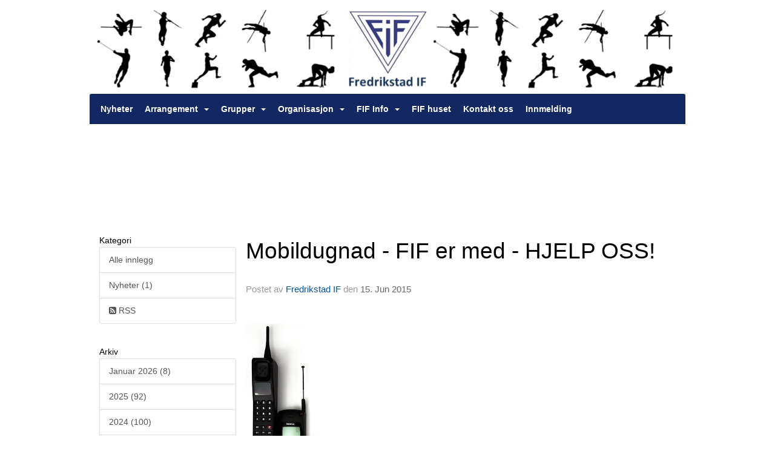

--- FILE ---
content_type: text/html
request_url: https://www.fredrikstadif.no/next/blog/post/39528/-
body_size: 59850
content:

<!DOCTYPE html>
<html lang="no">
<head>
    <meta charset="utf-8" />
    <meta name="viewport" content="width=device-width, initial-scale=1.0" />
    
    <title>Mobildugnad - FIF er med - HJELP OSS!</title>
    <link rel="shortcut icon" href="/old/files/favicon/1281/fifico20150430115107.ico" type="image/x-icon" />
<script>
    (function () {
        var site = {"site":{"siteId":1281,"nifOrgSyncActive":false,"orgId":19649,"federationId":0,"applicationId":200000195,"applicationLogo":"https://cdn-bloc.no/background/200000195/394/2018/10/9/idrettenonline-logo.png","siteProfileUserId":1100702387,"siteProfileUserName":"Fredrikstad IF","sitename":"Fredrikstad IF","domain":"www.fredrikstadif.no","mainSite":{"siteId":1281,"nifOrgSyncActive":false,"orgId":19649,"federationId":0,"applicationId":200000195,"applicationLogo":null,"siteProfileUserId":1100702387,"siteProfileUserName":"Fredrikstad IF","sitename":"Fredrikstad IF","domain":"www.fredrikstadif.no","mainSite":null}},"mininetwork":{"siteId":1281,"miniNetworkId":0,"miniNetworkTitle":"","domain":"www.fredrikstadif.no","userId":1100702387,"mainSiteId":0,"siteIdForMemberDetails":0,"siteIdForEconomy":0},"isoCode":"nb-no","updateTime":"2026-01-20T12:11:46.4726102+01:00","dateFormat":"dd.mm.yy","webApiEndpoint":"https://webapi.webfarm3.bloc.no"};
        var siteContext = {"site":{"siteId":1281,"nifOrgSyncActive":false,"orgId":19649,"federationId":0,"applicationId":200000195,"applicationLogo":"https://cdn-bloc.no/background/200000195/394/2018/10/9/idrettenonline-logo.png","siteProfileUserId":1100702387,"siteProfileUserName":"Fredrikstad IF","sitename":"Fredrikstad IF","domain":"www.fredrikstadif.no","mainSite":{"siteId":1281,"nifOrgSyncActive":false,"orgId":19649,"federationId":0,"applicationId":200000195,"applicationLogo":null,"siteProfileUserId":1100702387,"siteProfileUserName":"Fredrikstad IF","sitename":"Fredrikstad IF","domain":"www.fredrikstadif.no","mainSite":null}},"mininetwork":{"siteId":1281,"miniNetworkId":0,"miniNetworkTitle":"","domain":"www.fredrikstadif.no","userId":1100702387,"mainSiteId":0,"siteIdForMemberDetails":0,"siteIdForEconomy":0},"isoCode":"nb-no","updateTime":"2026-01-20T12:11:46.4726102+01:00","dateFormat":"dd.mm.yy","webApiEndpoint":"https://webapi.webfarm3.bloc.no"};
        var userContext = {"mainProfile":{"userId":0,"guid":"","username":"","firstname":"","lastname":"","sex":0,"image":"","profileTypeId":0,"ParentUserId":null,"isPrimaryAccount":false},"currentProfile":{"userId":0,"guid":"","username":"","firstname":"","lastname":"","sex":0,"image":"","profileTypeId":0,"ParentUserId":null,"isPrimaryAccount":false},"accountId":0,"email":"","isWebmaster":false,"isPublisher":false,"isDevAdmin":false,"isNetworkAdmin":false,"updateTime":"2026-01-20T12:11:46.4726405+01:00"};
        var themeCollectionContext = {"id":0,"name":null,"thumbnail":null,"header":{"id":185,"lastModified":"0001-01-01T00:00:00","title":"Idretten Online - Marineblå","favIcon":"http://content.bloc.net/files/1281/fifico20150430115107.ico","siteId":394,"image":"http://content.bloc.net/Files/SiteID/500/menutemplate/marinebla.png","updateTime":"0001-01-01T00:00:00","css":"","creator":null,"isPublic":false,"about":""},"logo":{"lastModified":"0001-01-01T00:00:00","fileName":"http://content.bloc.net/Files/SiteID/1281/logo/2015/4/27/20150427210420530539-1281.png","uploadTime":"2015-04-27T21:04:20.7176961+02:00","imageWidth":973,"imageHeight":155,"logoTopPosition":0,"logoLeftPosition":0,"logoMarginBottom":0,"logoCustomWidth":984,"logoCustomHeight":155,"containerHeight":155,"containerWidth":984,"logoVisibility":"always","disabled":false,"wrapperWidth":"984px","wrapperBackgroundColor":"","url":"/","wrapperMarginLeft":"0px","wrapperMarginRight":"0px","wrapperMarginTop":"0px","wrapperMarginBottom":"0px","wrapperBackgroundImage":"","wrapperBackgroundThemePosition":"","wrapperBackgroundThemeRepeat":"","wrapperBackgroundThemeFixedImage":"","wrapperBackgroundThemeSize":""},"background":{"id":63,"lastModified":"0001-01-01T00:00:00","categoryId":2,"title":"Dark Navy Blue","backgroundThemefile":"","backgroundThemeRepeat":"no-repeat","backgroundThemeColor":"#052344","backgroundThemeFixedImage":"scroll","backgroundThemePosition":"","backgroundThemeSize":"auto"},"widgetAppearance":{"id":0,"lastModified":"0001-01-01T00:00:00","name":null,"enableWidgetAppearanceBorderRadius":true,"contentBorderColor":"#ffffff","contentFontColor":"#000000","contentBorderWidth":"0","contentBgColor":"#ffffff","paddingTop":"0px","paddingBottom":"0px","paddingLeft":"0px","paddingRight":"0px","wbgcolor":"#ffffff","wBoxedBorderColor":"#e7e7e7","wHeaderBgColor":"#0053a6","wBaseFontColor":"#000000","wHeaderFontColor":"#ffffff","wHeaderTextAlign":"left","wCornerRadius":"0px","contentBorderRadius":"0px","wHeaderFontSize":"14px","wHeaderFontWeight":"bold","wHeaderFontFamily":"","wHeaderLinkColor":"#ffffff","wHeaderPadding":"8px 10px","headerPaddingTop":"8px","headerPaddingRight":"10px","headerPaddingBottom":"8px","headerPaddingLeft":"10px","wContentPadding":"10px","contentPaddingTop":"10px","contentPaddingBottom":"10px","contentPaddingLeft":"10px","contentPaddingRight":"10px","wBoxedBorderWidth":"1px","wBoxedBorderStyle":"solid","wHeaderBorderWidth":"0","wHeaderBorderStyle":"none","wHeaderBorderColor":"#e7e7e7","wContentBorderWidth":"0","wContentBorderStyle":"none","wContentBorderColor":"#e7e7e7","siteLinkColor":"#0054a6","siteLinkHoverColor":"#0054a6","siteLinkActiveColor":"#0054a6","siteLinkVisitedColor":"#0054a6"},"font":{"lastModified":"0001-01-01T00:00:00","headingTextTransform":"none","headingFontColor":"","baseFontStyle":"normal","baseFontSize":"13px","baseFontFamily":"Arial, Helvetica, sans-serif","baseFontColor":"#000000","baseFontWeigthForJson":"normal","headingFontFamilyJson":"Arial, Helvetica, sans-serif","headingFontStyleJson":"normal","headingFontWeightJson":"bold","fontLineHeightJson":"1.2","headingLineHeight":"1.1","headingLetterSpacing":null,"baseFontLetterSpacing":null},"form":{"lastModified":"0001-01-01T00:00:00","enableFormControlBorderRadius":false,"smallFormControlBorderRadius":"3px","defaultFormControlBorderRadius":"4px","largeFormControlBorderRadius":"6px"},"navigation":{"lastModified":"0001-01-01T00:00:00","templateId":0,"height":"","fontWeight":"bold","borderRadius":"3px 3px 0px 0px","borderTopLeftRadius":"3px","borderTopRightRadius":"3px","borderBottomRightRadius":"0px","borderBottomLeftRadius":"0px","submenuWidth":"160px","navOutherWidth":"984px","navInnerWidth":"","width":"","logoImage":"","mobileLogoImage":"","logoImageHeight":"50px","placementPosition":"belowLogoContainer","paddingLeft":"10px","paddingRight":"10px","paddingTop":"15px","paddingBottom":"15px","marginLeft":"0px","marginRight":"0px","marginTop":"0px","marginBottom":"0px","navOuterMarginTop":"0px","navOuterMarginRight":"0px","navOuterMarginBottom":"0px","navOuterMarginLeft":"0px","color":"#ffffff","background":"#132863","border":"#101010","linkColor":"#ffffff","linkHoverColor":"#ffffff","linkHoverBackground":"#264392","linkActiveColor":"#ffffff","linkActiveBackground":"#264392","linkDisabledColor":"#ffffff","linkDisabledBackground":"#264392","brandColor":"#fff","brandHoverColor":"#ffffff","brandHoverBackground":"transparent","brandText":"","brandVisibility":"always","brandUrl":"","brandMargins":"0px 0px 0px 0px","mobileBrandMargins":"0px 0px 0px 0px","toggleHoverBackground":"","toggleIconBarBackground":"#ffffff","toggleBorderColor":"#ffffff","alwaysUseToggler":false,"borderWidth":"0px","fontFamily":"","textTransform":"none","backgroundImage":"","fontSize":"14px","textAlignment":"left","stickyTop":false},"style":{"id":0,"lastModified":"0001-01-01T00:00:00","name":null,"sex0":"#41a3d5","sex1":"#0178cc","sex2":"#ea1291","borderRadiusBase":"4px","borderRadiusSmall":"3px","borderRadiusLarge":"6px","linkColor":"#0054a6","linkHoverColor":"#0054a6","linkActiveColor":"#0054a6","linkVisitedColor":"#0054a6"},"canvas":{"id":0,"lastModified":"0001-01-01T00:00:00","logoContainerSize":"984px","navContainerSize":"984px","contentSize":"984px","contentBackgroundColor":"Transparent","contentMarginTop":"0px","contentMarginBottom":"0px","contentPaddingTop":"16px","contentPaddingBottom":"16px","contentPaddingLeft":"16px","contentPaddingRight":"16px","sectionPaddingTop":"16px","sectionPaddingBottom":"0px","sectionPaddingLeft":"16px","sectionPaddingRight":"16px","columnPaddingTop":"0","columnPaddingBottom":"0","columnPaddingLeft":"8","columnPaddingRight":"8","logoContainerFloat":"none","navContainerFloat":"none","contentFloat":"none"},"buttons":{"id":0,"lastModified":"0001-01-01T00:00:00","name":null,"defaultButtonBackgroundColor":"#f0f0f0","defaultButtonTextColor":"#333333","defaultButtonBorderColor":"#cccccc","primaryButtonBorderColor":"#357ebd","primaryButtonBackgroundColor":"#428bca","primaryButtonTextColor":"#ffffff","dangerButtonBackgroundColor":"#d9534f","dangerButtonTextColor":"#ffffff","dangerButtonBorderColor":"#d43f3a","successButtonBackgroundColor":"#5cb85c","successButtonTextColor":"#ffffff","successButtonBorderColor":"#4cae4c","defaultButtonBorderWidth":"#1px","defaultButtonBorderRadius":"#4px","successButtonBorderRadius":"4px","successButtonBorderWidth":"1px","primaryButtonBorderRadius":"4px","primaryButtonBorderWidth":"1px","warningButtonBackgroundColor":"#f0ad4e","warningButtonBorderColor":"#eea236","warningButtonBorderRadius":"4px","warningButtonBorderWidth":"1px","warningButtonTextColor":"#ffffff","dangerButtonBorderRadius":"4px","dangerButtonBorderWidth":"1px","infoButtonBackgroundColor":"#5bc0de","infoButtonBorderColor":"#46b8da","infoButtonBorderRadius":"4px","infoButtonBorderWidth":"1px","infoButtonTextColor":"#ffffff"},"topbar":{"lastModified":"0001-01-01T00:00:00","topbarExtendedMenuJson":null,"topbarExtendedMenuIsEnabled":false,"topbarExtendedMenuTitle":null,"topbarTemplate":"Minimal","displayTopbarComponent":"true","displayLanguagePicker":false,"displaySignup":false,"displaySignin":true,"displaySearch":true,"displayFAQ":true,"displaySearchForAdministrators":false,"displayNetworkMenu":false,"displayPublishingToolV2":0,"displayPublishingTool":true,"displayMessageIcon":true,"displayAdminModusTool":true,"networkMenuTitle":"Skånland OIF","logo":"","logoLink":"","faqLink":"/elearning/overview","hideOnScroll":false,"backgroundColor":"#000000","backgroundHoverColor":"#2e2e2e","linkColor":"#9d9d9d","linkHoverColor":"#ffffff","borderColor":"#333"},"footer":{"id":0,"lastModified":"0001-01-01T00:00:00","name":null,"imagePath":null,"widgetPageFooterPageId":0,"footerCode":"","footerPoweredByBloc":true,"footerLinkFontSize":"14px","footerLinkFontWeight":"bold","footerLinkColor":"white","footerPadding":"20px 10px 100px 10px","footerBackgroundColor":"Transparent","footerTextColor":"white"},"frontpage":{"type":1,"pageId":9510,"url":"/p/9510/nyheter","newsFeedAsFrontpageForSignedInUsers":false},"settings":{"siteHasPOSModule":false,"siteHasWebsiteModule":true,"siteHasFileArchive":true,"siteHasEventModule":true,"siteHasStatsModule":true,"siteHasMemberAdministrationModule":true,"siteHasNewsletter":true,"siteHasBannerAdsFromNetwork":1,"websiteIsOnline":true,"googleTag":"","googleAnalyticsTrackId":"","googleAnalyticsTrackIdV4":"","facebookPixelId":"","twitterShareBtn":false,"noRobots":false,"robotTxtInfoSiteMapJson":"{\"siteMapForWidgetPages\":true,\"siteMapForEvents\":true,\"siteMapForClassifieds\":true,\"siteMapForBlogPosts\":true,\"siteMapForForum\":true,\"RobotsTxt\":\"\"}","signinRule_UrlToView":null,"paymentPackage":"Basic","signInRule_WhoCanSignIn":0,"signInRule_FacebookLogin":0,"signInRule_WithBankId":0,"signUpRule_WhoCanSignUp":0,"signupRule_SignupWithFacebook":0,"mainCompetitionId":0,"pluginNewsletterPopupIsActive":null},"bootstrap":{"screen_xs_min":"480px","screen_sm_min":"768px","screen_md_min":"992px","screen_lg_min":"1200px","screen_lg_max":"2048","screen_xs_max":"767px","screen_sm_max":"991px","screen_md_max":"1199px"},"localization":{"isocode":"nb-no","languageId":4,"googleTranslateISO":"no","winCode":"NO","macCode":"no_NB","htmlLang":"no","froalaLangCode":"nb","ll_CC":"nb_NO","backuplanguage":"en-us","languageName":"Norwegian","flag":"flags/no.gif","nativeName":"Bokmål","timeZone":"W. Europe Standard Time"},"customHTML":{"headHtml":"","bodyData":"","footerData":""},"websiteArticleSettings":{"displayRightColMyLastPost":true,"displayRightColArticleCategories":true,"displayRightColArticlePostSortedByYear":true}};

        function createProtectedProxy(obj) {
            return new Proxy(obj, {
                set(target, key, value) {
                    const error = new Error();
                    const stackTrace = error.stack || '';
                    console.warn(`Attempted to set ${key} to ${value}. Stack trace:\n${stackTrace}`);
                    return true;
                },
            });
        }

        window.safeProxy = new Proxy({
            Site: createProtectedProxy(site),
            SiteContext: createProtectedProxy(siteContext),
            UserContext: createProtectedProxy(userContext),
            ThemeCollectionContext: createProtectedProxy(themeCollectionContext)
        }, {
            set(target, key, value) {
                if (key === 'Site' || key === 'SiteContext' || key === 'UserContext' || key === 'ThemeCollectionContext') {
                    console.log(`Attempted to set ${key} to ${value}`);
                    return true;
                }
                target[key] = value;
                return true;
            },
        });

        window.Site = window.safeProxy.Site;
        window.SiteContext = window.safeProxy.SiteContext;
        window.UserContext = window.safeProxy.UserContext;
        window.ThemeCollectionContext = window.safeProxy.ThemeCollectionContext;
    })();
</script>

    <script>
        // Used to defer background-image in css
        window.onload = (e) => document.body.classList.add('loaded');
    </script>

    <script src="/next/js/vendors/jquery/jquery.min.js"></script>
    <script src="https://oldjs.bloc.net/scripts/bloc-primer.js"></script>



    <link rel="stylesheet" crossorigin="anonymous" href="https://vue.webfarm3.bloc.no/frontend/2.263.10/frontend.css">



<script type="module" crossorigin="anonymous" src="https://vue.webfarm3.bloc.no/frontend/2.263.10/index.js"></script>
    
    

	<link rel="canonical" href="https://www.fredrikstadif.no/next/blog/post/39528/mobildugnad---fif-er-med---hjelp-oss!" />
	<meta property="fb:app_id" content="377020078234768" />
	<meta property="og:type" content="article" />
	<meta property="og:url" content="https://www.fredrikstadif.no/next/blog/post/39528/mobildugnad---fif-er-med---hjelp-oss!" />
	<meta property="og:image:secure_url" content="https://cdn-bloc.no/oldfileserver9/photo/original/2015/6/15/20150615201325953163-42.jpg?maxwidth=1080&amp;q=90" />
	<meta property="og:image" content="https://cdn-bloc.no/oldfileserver9/photo/original/2015/6/15/20150615201325953163-42.jpg?maxwidth=1080&amp;q=90" />
	<meta property="og:image:height" content="660" />
	<meta property="og:image:width" content="440" />
	<meta property="og:title" content="Mobildugnad - FIF er med - HJELP OSS!" />

	<meta property="og:description" content="FIF er med i innsamlingsaksjonen til Telenor. For hver brukte mobiltelefon vi samler inn f&#xE5;r FIF kr 30,-.Da er det bare &#xE5; lete i skuffer og skap, oppfordre venner og bekjente, fami..." />

	<meta property="og:site_name" content="Fredrikstad IF" />
	<meta property="fb:admins" content="856635617,518553527" />


    
    

    
    

    
<meta name="robots" content="noindex" />







</head>
<body class="requires-bootstrap-css">
    <!-- FrontendBaseLayout-->

                
                <div id="logoWrapper" class="clearfix " >
                    <div id="logoContainer" style="max-height:155px;height:calc(97vw / 6.35); position:relative; max-width: 100%; width:984px;">
                        <a id="logo" style="top:0px; left:0px;" class="md:absolute" href="/p/9510/nyheter" title="Fredrikstad IF">
					        
                    <img  src="https://contentcdn.bloc.net/Files/SiteID/1281/logo/2015/4/27/20150427210420530539-1281.png?width=984&height=155&scale=both&mode=stretch&quality=90" 
                        width="984" 
                        data-src="https://contentcdn.bloc.net/Files/SiteID/1281/logo/2015/4/27/20150427210420530539-1281.png?width=984&height=155&scale=both&mode=stretch&quality=90|https://contentcdn.bloc.net/Files/SiteID/1281/logo/2015/4/27/20150427210420530539-1281.png?width=1968&height=310&scale=both&mode=stretch&quality=90" 
                        data-src-medium="https://contentcdn.bloc.net/Files/SiteID/1281/logo/2015/4/27/20150427210420530539-1281.png?width=984&height=155&scale=both&mode=stretch&quality=90|https://contentcdn.bloc.net/Files/SiteID/1281/logo/2015/4/27/20150427210420530539-1281.png?width=1968&height=310&scale=both&mode=stretch&quality=90" 
                        data-src-small="https://contentcdn.bloc.net/Files/SiteID/1281/logo/2015/4/27/20150427210420530539-1281.png?width=984&height=155&scale=both&mode=stretch&quality=90|https://contentcdn.bloc.net/Files/SiteID/1281/logo/2015/4/27/20150427210420530539-1281.png?width=1968&height=310&scale=both&mode=stretch&quality=90" 
                        data-original-image="https://contentcdn.bloc.net/Files/SiteID/1281/logo/2015/4/27/20150427210420530539-1281.png" 
                         data-original-image='http://content.bloc.net/Files/SiteID/1281/logo/2015/4/27/20150427210420530539-1281.png' style='width:984px;max-height:155px;' title='Fredrikstad IF' />
                    
			    	    </a>
                    </div>
                </div>    <style>
        @media only screen and (min-width : 768px) {
            #logo {
                position: absolute;
            }
        }
        #logoWrapper {
            background-size: var(--theme-logo-wrapper-bg-size);
            background-color: var(--theme-logo-wrapper-bg-color);
            background-repeat: var(--theme-logo-wrapper-bg-repeat);
            background-position: var(--theme-logo-wrapper-bg-position);
            background-attachment: var(--theme-logo-wrapper-bg-attachment);
            width: calc(var(--theme-logo-wrapper-width) - var(--theme-logo-wrapper-margin-right) - var(--theme-logo-wrapper-margin-left));
            margin: var(--theme-logo-wrapper-margin-top) auto var(--theme-logo-wrapper-margin-bottom);
            float: var(--theme-logo-logo-container-float);
            max-width: 100%;
        }

        #logoContainer {
            width: 100%;
            margin: 0 auto;
            position: relative;
            overflow: hidden;
            max-width: var(--theme-logo-container-width);
        }

        #logo img {
            max-width: 100%;
        }
        /* Logo when mobile*/
        @media (max-width: 767px) {
            #logoContainer {
                height: auto !important;
            }
            #logo {
                padding-top: 0;
                position: static !important;
            }
            #logo img {
                height: auto !important;
            }
        }
    </style>
<style>
    @media (max-width: 767px) {

            body { 
                padding-top:45px !important;
            }
                }
</style>
<style>
    .bloc-skip-nav-link {
            position: absolute;
            z-index: 99999999;
            left: 0px;
            top: 0px;
            text-decoration: underline;
            color: white !important;
            background-color: #000;
            padding: 0.75rem 1.5rem;
            border-bottom-right-radius: 0.5rem;
            transform: rotateY(90deg);
            transform-origin: left;
            transition: all .2s ease-in-out;
        }

        .bloc-skip-nav-link:focus {
            transform: rotateY(0deg);
            color: white;
            left: 2px;
            top: 2px;
            outline: 1px solid #fff;
            outline-offset: 2px;
            box-shadow: 0 0 0 2px #000, 0 0 0 3px #fff;
        }
        @media (prefers-reduced-motion: reduce) {
            .bloc-skip-nav-link {
                transition: none !important;
            }
        }
</style>

<style id="bloc-navbar-style">
	/*
        Navigation
        Variables needs to be placed on body tag, because we also use them in widgets.

        NB! Do not edit without making the same changes in
        Bloc.Vue\src\components\Theme\ThemeMainMenu.vue
    */
    body {

        /* Size */
        --theme-mainmenu-outer-width: 984px;
        --theme-mainmenu-outer-margin-top: 0px;
        --theme-mainmenu-outer-margin-bottom: 0px;
        --theme-mainmenu-inner-width: ;

        /* Font */
        --theme-mainmenu-font-size: 14px;
        --theme-mainmenu-font-family: ;
        --theme-mainmenu-font-weight: bold;
        --theme-mainmenu-text-transform: none;
        --theme-mainmenu-color: #ffffff;

        /* Background */
        --theme-mainmenu-background: #132863;

        /* Border */
        --theme-mainmenu-border: #101010;
        --theme-mainmenu-border-radius: 3px 3px 0px 0px;
        --theme-mainmenu-border-top-left-radius: 3px;
        --theme-mainmenu-border-top-right-radius: 3px;
        --theme-mainmenu-border-bottom-right-radius: 0px;
        --theme-mainmenu-border-bottom-left-radius: 0px;
        --theme-mainmenu-border-width: 0px;

        /* Brand */
        --theme-mainmenu-brand-margins: 0px 0px 0px 0px;
        --theme-mainmenu-brand-hover-color: #ffffff;
        --theme-mainmenu-brand-hover-background: transparent;
        --theme-mainmenu-mobile-brand-margins: 0px 0px 0px 0px;

        /* Link */
        --theme-mainmenu-link-color: #ffffff;
        --theme-mainmenu-link-hover-color: #ffffff;
        --theme-mainmenu-link-hover-background: #264392;
        --theme-mainmenu-link-active-color: #ffffff;
        --theme-mainmenu-link-active-background: #264392;

        /* Toggle */
        --theme-mainmenu-toggle-border-color: #ffffff;
        --theme-mainmenu-toggle-hover-background: ;

        /* Padding */
        --theme-mainmenu-padding-top: 15px;
        --theme-mainmenu-padding-bottom: 15px;
        --theme-mainmenu-padding-left: 10px;
        --theme-mainmenu-padding-right: 10px;

        /* Margin */
        --theme-mainmenu-margin-top: 0px;
        --theme-mainmenu-margin-bottom: 0px;
        --theme-mainmenu-margin-left: 0px;
        --theme-mainmenu-margin-right: 0px;
        /* Submenu */
        --theme-mainmenu-submenu-width: 160px;

        /* Logo */
        --theme-mainmenu-logo-height: 50px;
        --theme-mainmenu-toggle-icon-bar-background: #ffffff;
    }


    .navContainer {
        margin-top: var(--theme-mainmenu-outer-margin-top);
        margin-bottom: var(--theme-mainmenu-outer-margin-bottom);
        font-size: var(--theme-mainmenu-font-size, inherit);
		width: var(--theme-mainmenu-outer-width, 984px);
		max-width:100%;
    }
	/* Navbar */
    .bloc-navbar {
		font-family: var(--theme-mainmenu-font-family, inherit) !important;
		background-image: var(--theme-mainmenu-background-image, none);
        background-color: var(--theme-mainmenu-background);
		text-transform: var(--theme-mainmenu-text-transform, normal);
        font-weight: var(--theme-mainmenu-font-weight, normal);
        border-color: var(--theme-mainmenu-border);
        border-width: var(--theme-mainmenu-border-width);
    }
    .bloc-navbar .container-fluid {
        /* todo: add the default value for container-fluid or canvas here. */
        width:var(--theme-mainmenu-inner-width, 984px);
		max-width:100%;
    }


	/* Brand */

    .bloc-navbar .navbar-brand img {
        margin:8px;
        border-radius:2px;
        height:32px;
        max-height:32px;
    }
@media only screen and (max-width: 767px) {.bloc-navbar .navbar-brand {height: auto;} .bloc-navbar .navbar-brand img {margin: var(--theme-mainmenu-mobile-brand-margins);height:50px;max-height:50px;}}

	@media only screen and (min-width: 768px) {.bloc-navbar .navbar-brand img {margin: var(--theme-mainmenu-brand-margins);height: var(--theme-mainmenu-logo-height); max-height:none;}}
    .bloc-navbar .gtranslate_menu_class {
        float: right;
        padding-left: var(--theme-mainmenu-padding-left);
        padding-right: var(--theme-mainmenu-padding-right);
        padding-top: var(--theme-mainmenu-padding-top);
        padding-bottom: var(--theme-mainmenu-padding-bottom);
        margin-left: var(--theme-mainmenu-margin-left);
        margin-right: var(--theme-mainmenu-margin-right);
        margin-top: var(--theme-mainmenu-margin-top);
        margin-bottom: var(--theme-mainmenu-margin-bottom);
    }
	.bloc-navbar .navbar-brand:hover,
	.bloc-navbar .navbar-brand:focus {
		color:var(--theme-mainmenu-brand-hover-color);
		background-color: var(--theme-mainmenu-brand-hover-background);
	}
	/* Text */
	.bloc-navbar .navbar-text {
		color: var(--theme-mainmenu-color);
	}
    .bloc-navbar .navbar-brand.navbar-brand-image,
    .bloc-navbar .navbar-brand.navbar-brand-image:focus,
    .bloc-navbar .navbar-brand.navbar-brand-image:active,
    .bloc-navbar .navbar-brand.navbar-brand-image:hover{
        height:auto;
        background-color:transparent;
    }

	/* Navbar links */
	.bloc-navbar .navbar-nav > li > a,
    .bloc-navbar .navbar-brand {
		color: var(--theme-mainmenu-link-color);
        font-weight:var(--theme-mainmenu-font-weight);
	}
	.bloc-navbar .navbar-nav > li > a:hover,
	.bloc-navbar .navbar-nav > li > a:focus,
    .bloc-navbar .navbar-brand:hover,
    .bloc-navbar .navbar-brand:focus {
		color: var(--theme-mainmenu-link-hover-color);
		background-color: var(--theme-mainmenu-link-hover-background);
	}
	.bloc-navbar .navbar-nav > .active > a,
	.bloc-navbar .navbar-nav > .active > a:hover,
	.bloc-navbar .navbar-nav > .active > a:focus,
    .bloc-navbar .navbar-brand:active,
    .bloc-navbar .navbar-brand:hover,
    .bloc-navbar .navbar-brand:focus {
		color: var(--theme-mainmenu-link-active-color);
		background-color: var(--theme-mainmenu-link-active-background);
	}
	.bloc-navbar .navbar-nav > .open > a,
	.bloc-navbar .navbar-nav > .open > a:hover,
    .bloc-navbar .navbar-nav > .open > a:focus {
        background-color: var(--theme-mainmenu-link-active-background);
        color:var(--theme-mainmenu-link-active-color) !important;
    }
	/* Navbar Toggle */
	.bloc-navbar .navbar-toggle {
		border-color: var(--theme-mainmenu-link-color);
	}
	.bloc-navbar .navbar-toggle:hover,
	.bloc-navbar .navbar-toggle:focus {
        border-color: var(--theme-mainmenu-link-hover-color);
		background-color: var(--theme-mainmenu-link-hover-background);
	}
	.bloc-navbar .navbar-toggle .icon-bar {
		background-color: var(--theme-mainmenu-link-color);
	}
    .bloc-navbar .navbar-toggle:hover .icon-bar,
    .bloc-navbar .navbar-toggle:focus .icon-bar {
		background-color: var(--theme-mainmenu-link-hover-color);
	}
	/* Navbar Collapsable */
	.bloc-navbar .navbar-collapse,
	.bloc-navbar .navbar-form {
		border-color: var(--theme-mainmenu-border);
	}
	.bloc-navbar .navbar-collapse {
		max-height:none;
	}
	/* Navbar Link (not used in main menu ) */
	.bloc-navbar .navbar-link {
		color: var(--theme-mainmenu-link-color);
	}
	.bloc-navbar .navbar-link:hover {
		color: var(--theme-mainmenu-link-hover-color);
	}
	/* Dropdowns */
	.bloc-navbar .dropdown-menu {
		color: var(--theme-mainmenu-color) !important;
		background-color: var(--theme-mainmenu-background);
        border-top:0;
	}
	.bloc-navbar .dropdown-menu > li > a {
		color: var(--theme-mainmenu-link-color);
	}
	.bloc-navbar .dropdown-menu > li > a:hover,
	.bloc-navbar .dropdown-menu > li > a:focus {
		color: var(--theme-mainmenu-link-hover-color);
		background-color: var(--theme-mainmenu-link-hover-background);
	}
	.bloc-navbar .navbar-nav .open .dropdown-menu > .active > a,
	.bloc-navbar .navbar-nav .open .dropdown-menu > .active > a:hover,
	.bloc-navbar .navbar-nav .open .dropdown-menu > .active > a:focus {
		color: var(--theme-mainmenu-link-active-color);
		background-color: var(--theme-mainmenu-link-active-background);
	}
	.bloc-navbar .has-link > a.caret-trigger {
		padding-left: 0;
	}
    .bloc-navbar b.caret {
		margin-left:10px;
	}
    .bloc-navbar .fa.fa-plus {
		line-height:20px;
	}

	#toggle-mobile-menu {
		display: none;
	}

	/* TABS AND DESKTOP ONLY */
	@media (min-width: 768px) {

        .bloc-navbar {
            border-top-left-radius: var(--theme-mainmenu-border-top-left-radius);
            border-top-right-radius: var(--theme-mainmenu-border-top-right-radius);
            border-bottom-right-radius: var(--theme-mainmenu-border-bottom-right-radius);
            border-bottom-left-radius: var(--theme-mainmenu-border-bottom-left-radius);
		}
        .bloc-navbar .navbar-brand img {
            border-top-left-radius: var(--theme-mainmenu-border-radius);
            border-bottom-left-radius: var(--theme-mainmenu-border-radius);
        }
		.bloc-navbar {
			min-height:0 !important;
		}
        .bloc-navbar .navbar-header > a.navbar-brand {
				padding-top:var(--theme-mainmenu-padding-top);

				padding-bottom:var(--theme-mainmenu-padding-bottom);
        }
		.bloc-navbar .navbar-nav > li > a {
			color: #ffffff;
				padding-left:var(--theme-mainmenu-padding-left);

				padding-right:var(--theme-mainmenu-padding-right);

				padding-top:var(--theme-mainmenu-padding-top);


				padding-bottom:var(--theme-mainmenu-padding-bottom);



				margin-left:var(--theme-mainmenu-margin-left);


				margin-right:var(--theme-mainmenu-margin-right);

				margin-top:var(--theme-mainmenu-margin-top);

				margin-bottom:var(--theme-mainmenu-margin-bottom);


		}

		.bloc-navbar .navbar-nav .open .dropdown-menu {
			float: right;
            min-width:var(--theme-mainmenu-submenu-width) !important;
		}

		.bloc-navbar .navbar-nav .dropdown-submenu > a:hover:after {
			border-left-color: var(--theme-link-active-color);
		}

		.bloc-navbar .navbar-nav > li.has-link > a,
		.bloc-navbar .navbar-nav > li > a.dropdown-toggle {
			float: left;
		}

		.bloc-navbar .navbar-nav i.fa {
			display: none; /* display none here will hide fa-icons */
		}
        .bloc-navbar .navbar-nav > li > a > i.fa {
			display: inline-block;
		}

		.bloc-navbar .has-link .dropdown-menu {
			right: 0;
			left:auto;
		}

		/* Sub-Submenus */
		.bloc-navbar .dropdown-submenu .dropdown-menu{
			left: 100%;
		}

        .bloc-navbar .navbar-nav.navbar-right > li:last-child .dropdown-submenu .dropdown-menu{
            right: 100%;
            left: auto;
        }

        /* Center align menu */






	}

    /*
    MOBILE ONLY
	*/

	@media (max-width: 767px) {
        #navContainer .navbar-header {
            display: grid;
            align-items: stretch;
        }
        #toggle-mobile-menu {
            display: grid;
            place-items: center;
margin: 0.25rem;
			color: var(--theme-mainmenu-link-color, var(--theme-link-color, #00F));
        }
            #toggle-mobile-menu:hover {
                color: var(--theme-mainmenu-link-hover-color);
                background-color: var(--theme-mainmenu-link-hover-background);
            }


            /*#toggle-mobile-menu:focus-visible {
                outline: 5px auto -webkit-focus-ring-color;
                outline-offset: -2px;
                box-shadow: 0 0 0 2px var(--theme-link-color), 0 0 0 3px white;
                border-radius: 3px;
            }*/
            #navContainer a.navbar-brand-image {
            margin-right: 2rem;
			margin: 0.25rem 1rem 0.25rem 0.25rem;
        }
        #bloc-navbar-main {
            font-size: 120%;
            display: none;
            position: absolute;
            left: 0;
            width: 100%;
            overflow-y: auto;
            scrollbar-gutter: stable;
            z-index: 1020;
            max-height: calc(100vh - var(--mobile-menu-height, 100px));
            background-color: var(--theme-mainmenu-background);
            margin: 0 !important;
            border-bottom: 2px solid rgba(0, 0, 0, 0.22);
        }
            #bloc-navbar-main::-webkit-scrollbar {
                width: 0;
            }
            #bloc-navbar-main ul.navbar-nav {
				width:100%;
                padding-bottom: 4px;
                margin: 0 !important;
            }
                #bloc-navbar-main ul.navbar-nav > li {
                    border-top-color: rgba(0, 0, 0, 0.22);
					border-top-width: 1px;
                    border-top-style: solid;
                }
                    #bloc-navbar-main ul.navbar-nav > li > a {
                        display: flex;
                        justify-content: space-between;
                        align-items: center;
                        padding: 1.5rem 1rem;
                    }
                        #bloc-navbar-main ul.navbar-nav > li > a > i {
                            margin-top: -1rem;
                            margin-bottom: -1rem;
                        }
        .bloc-navbar .navbar-nav .open .dropdown-menu > li > a {
			color: var(--theme-mainmenu-link-color);
		}

		.bloc-navbar .navbar-nav .open .dropdown-menu > li > a:hover,
		.bloc-navbar .navbar-nav .open .dropdown-menu > li > a:focus {
			color: var(--theme-mainmenu-link-hover-color:);
		}

		.bloc-navbar .navbar-nav .dropdown-submenu > a:hover:after {
			border-top-color: var(--theme-mainmenu-link-active-color);
		}

		.bloc-navbar b.caret {
			display: none;
		}

		.bloc-navbar .navbar-nav .dropdown-submenu > a:after {
			display: none;
		}

		.bloc-navbar .has-link > a.caret-trigger {
			padding-left: 0;
			position: absolute;
			right: 0;
			top: 0;
		}

		.bloc-navbar .has-link > a > i.fa {
			display: none;
		}

		.bloc-navbar .has-link > .caret-trigger > i.fa {
			display: block;
		}

        /*
          Hide the [+] icon on items with sub-sub for mobile view
          Add indent on the sub-sub menu
        */


        .bloc-navbar .menu-depth-0.open .menu-depth-1 ul {
          display:block !important;
        }
        .bloc-navbar .menu-depth-1 .dropdown-toggle i,
        .bloc-navbar .menu-depth-1 .dropdown-toggle b{
          display:none !important;
        }

		.bloc-navbar .menu-depth-0 .dropdown-menu li a {
			padding-left:20px !important;
		}
		.bloc-navbar .menu-depth-1 .dropdown-menu li a {
			padding-left:40px !important;
		}
		.bloc-navbar .menu-depth-1 .dropdown-menu li a:before{
			content:'•  ';
		}
		.bloc-navbar .menu-depth-2 .dropdown-menu li a {
			padding-left:60px !important;
		}
		.bloc-navbar .menu-depth-3 .dropdown-menu li a {
			padding-left:90px !important;
		}
	}
</style>
<script>
	(function () {
		function isChildOf(child, parent) {
			if (parent === null)
				return false;
			let node = child.node;
			while (node !== null) {
                if (node === parent) {
                    return true;
                }
                node = node.parentNode;
			}
			return false;
		}

		function debounce(func, wait) {
			let timeout;
			return function (...args) {
				clearTimeout(timeout);
				timeout = setTimeout(() => func.apply(this, args), wait);
			};
		}

		function updateMenuVariable() {
			const poweredByHeight = document.getElementById('poweredBy')?.clientHeight ?? 0;
			const topbarHeight = document.querySelector('nav.navbar.navbar-minimal')?.clientHeight ?? 0;
			const otherTopbarHeight = document.querySelector('nav.navbar.navbar-default')?.clientHeight ?? 0;
			const navbarHeaderHeight = document.getElementById('navContainer')?.querySelector('.navbar-header')?.clientHeight ?? 0;
			const logoContainerHeight = document.getElementById('logoWrapper')?.clientHeight ?? 0;

			const newValue = poweredByHeight + topbarHeight + (navbarHeaderHeight*2) + logoContainerHeight + otherTopbarHeight;

			document.body.style.setProperty('--mobile-menu-height', `${newValue}px`);
		}

		const debouncedUpdateMenuVariable = debounce(updateMenuVariable, 50);

		const resizeObserver = new ResizeObserver((entries) => {
			for (let entry of entries) {
				if (entry.target === document.body) {
					debouncedUpdateMenuVariable();
				}
			}
		});

		resizeObserver.observe(document.body);

		const mutationObserver = new MutationObserver((mutations) => {
			// Filter out mutations caused by changes to the style element
			if (!mutations.some(mutation => mutation.target.id === 'bloc-navbar-style')) {
				debouncedUpdateMenuVariable();
			}
		});

		mutationObserver.observe(document.body, {
			childList: true,
			subtree: true,
		});

		window.addEventListener('resize', debouncedUpdateMenuVariable);

		function toggleBlocMobileMenu(ev) {
			ev.stopPropagation();
			const toggleBtnIcon = document.getElementById('toggle-mobile-menu').querySelector('span.fa');
			const navbarContent = document.getElementById('bloc-navbar-main');
			const mainContent = document.querySelector('main#content');
			const footerContent = document.querySelector('footer');

			if (navbarContent.style.display === 'block') {
				navbarContent.removeAttribute('style');
				document.body.style.overflow = '';

				
				toggleBtnIcon.classList.add('fa-bars');
				toggleBtnIcon.classList.remove('fa-times')

				// Remove event listeners if present
				mainContent.removeEventListener('click', toggleBlocMobileMenu);
				footerContent?.removeEventListener('click', toggleBlocMobileMenu);
			} else {
				// Open menu (remove scrolling on elements behind the menu)
				document.body.style.overflow = 'hidden';
				navbarContent.style.display = 'block';

				// Toggle the icon to open state
				toggleBtnIcon.classList.add('fa-times');
				toggleBtnIcon.classList.remove('fa-bars')

				navbarContent.getClientRects

				// Make sure the user is fully scrolled up to the menu
				const menuContainer = document.getElementById('navContainer');
				const menuContainerPos = menuContainer.getClientRects()[0]?.top ?? 0;

				// Topbar will be in the way
				const topbarHeight = document.querySelector('nav.navbar.navbar-minimal')?.clientHeight ?? 0;
				const otherTopbarHeight = document.querySelector('nav.navbar.navbar-default')?.clientHeight ?? 0;
				// Logo too, if it's in use
				const logoContainerHeight = document.getElementById('logoWrapper')?.clientHeight ?? 0;

				window.scrollTo(0, menuContainerPos - topbarHeight - otherTopbarHeight - logoContainerHeight);
				
				// Clicking on mainContent or footer should close the menu, but not on the first click (if the menu is in widget, ie. inside mainContent)
				if (!isChildOf(navbarContent, mainContent))
					mainContent.addEventListener('click', toggleBlocMobileMenu, { once: true });
				if (!isChildOf(navbarContent, footerContent))
					footerContent?.addEventListener('click', toggleBlocMobileMenu, { once: true });
			}
		}

		document.addEventListener('DOMContentLoaded', () => {
			console.log('attaching.');
            const toggleMobileMenu = document.getElementById('toggle-mobile-menu');
			if (toggleMobileMenu) {
				// Make sure we don't double-attach
				toggleMobileMenu.removeEventListener('click', toggleBlocMobileMenu);
				toggleMobileMenu.addEventListener('click', toggleBlocMobileMenu);
            }
        });
	})();

</script>
<div id="navContainer" class="navContainer" style="display:block;">
    <a class="bloc-skip-nav-link" href="#bloc-skip-nav">Hopp til sideinnhold</a>
	<nav class="bloc-navbar navbar " role="navigation" style="margin-bottom: 0;">
		<div class="container-fluid">
			<div class="navbar-header">
                    <span></span>
                    <a id="toggle-mobile-menu" tabindex="0" role="button" class="btn" onkeypress="if (event.keyCode == 13 || event.key == ' ' || event.code == 'Space') { { this.click(); return false; }}">
                        <span class="sr-only">
                            Veksle navigasjon
                        </span>
                        <span class="fa fa-bars fa-2x"></span>
                    </a>
			</div>
			<div id="bloc-navbar-main">
                <ul class="nav navbar-nav ">
                    
								<li  data-menuId="16209">
									<a href="/next/p/9510/nyheter" target="">Nyheter</a>
								</li>
								            <li class="dropdown  menu-depth-0" data-menuId="17221">
									            <a class="dropdown-toggle caret-trigger" data-toggle="dropdown" tabindex="0" onkeypress="if (event.keyCode == 13){{ this.click(); }}" >Arrangement<b class="caret hidden-xs"></b><i class="fa visible-xs fa-plus pull-right"></i></a><ul class='dropdown-menu'>
								<li  data-menuId="73535">
									<a href="https://www.fredrikstadif.no/next/blog/post/231330/fif-arrangerer-idrettsleker---sommerfriidrettsskole-24.---28.-juni?ispage=true" target="_blank">Friidrettsskole 2025 (uke 26)</a>
								</li>
								<li class="dropdown-submenu has-link menu-depth-1" data-menuId="18617">
									<a href="/next/p/10944/banestevner" target="">Banestevner<i class="fa fa-plus hidden-md pull-right"></i></a><ul class='dropdown-menu' >
								<li  data-menuId="17234">
									<a href="/next/p/10125/tinestafetten" target="">Tinestafetten</a>
								</li>
								<li  data-menuId="18751">
									<a href="/next/p/11016/friidrettskarusell-3" target="">Friidrettskarusell 3</a>
								</li>
								<li  data-menuId="17235">
									<a href="/next/p/10126/friidrettskarusell-6" target="">Friidrettskarusell 6</a>
								</li></ul>
								</li>
								            <li class="dropdown-submenu  menu-depth-1" data-menuId="17232">
									            <a class="dropdown-toggle caret-trigger" data-toggle="dropdown" tabindex="0" onkeypress="if (event.keyCode == 13){{ this.click(); }}" >FIF stafett og terrengløp<b class="caret visible-xs"></b><i class="fa visible-xs fa-plus pull-right"></i></a><ul class='dropdown-menu' >
								<li  data-menuId="17233">
									<a href="/next/p/10124/henning-olsen-lopet" target="">Henning Olsen løpet</a>
								</li>
								<li  data-menuId="17236">
									<a href="/next/p/10127/klubbmesterskap-(apent)" target="">Klubbmesterskap (åpent)</a>
								</li></ul>
								            </li>
								            <li class="dropdown-submenu  menu-depth-1" data-menuId="17223">
									            <a class="dropdown-toggle caret-trigger" data-toggle="dropdown" tabindex="0" onkeypress="if (event.keyCode == 13){{ this.click(); }}" >Skogs- og gateløp<b class="caret visible-xs"></b><i class="fa visible-xs fa-plus pull-right"></i></a><ul class='dropdown-menu' >
								<li  data-menuId="18003">
									<a href="/next/p/10596/fredrikstadlopet" target="">Fredrikstadløpet</a>
								</li>
								<li  data-menuId="18008">
									<a href="/next/p/10601/glommalopet" target="">Glommaløpet</a>
								</li>
								<li  data-menuId="18006">
									<a href="/next/p/10599/fredrikstadmarka-rundt" target="">Fredrikstadmarka Rundt</a>
								</li>
								<li  data-menuId="18007">
									<a href="/next/p/10600/fredrikstad-multiconsult-maraton" target="">Fredrikstad Multiconsult Maraton</a>
								</li>
								<li  data-menuId="18005">
									<a href="/next/p/10598/fredrikstads-bratteste" target="">Fredrikstads bratteste</a>
								</li></ul>
								            </li>
								            <li class="dropdown-submenu  menu-depth-1" data-menuId="17229">
									            <a class="dropdown-toggle caret-trigger" data-toggle="dropdown" tabindex="0" onkeypress="if (event.keyCode == 13){{ this.click(); }}" >FIF innendørs<b class="caret visible-xs"></b><i class="fa visible-xs fa-plus pull-right"></i></a><ul class='dropdown-menu' >
								<li  data-menuId="17230">
									<a href="/next/p/10122/xl-bygg-lekene" target="">XL-BYGG lekene</a>
								</li>
								<li  data-menuId="17231">
									<a href="/next/p/10123/nordeas-julesprint" target="">Nordeas Julesprint</a>
								</li></ul>
								            </li>
								<li  data-menuId="126390">
									<a href="/next/p/87549/blodomlopet" target="">Blodomløpet</a>
								</li></ul>
								            </li>
								            <li class="dropdown  menu-depth-0" data-menuId="17240">
									            <a class="dropdown-toggle caret-trigger" data-toggle="dropdown" tabindex="0" onkeypress="if (event.keyCode == 13){{ this.click(); }}" >Grupper<b class="caret hidden-xs"></b><i class="fa visible-xs fa-plus pull-right"></i></a><ul class='dropdown-menu'>
								            <li class="dropdown-submenu  menu-depth-1" data-menuId="17244">
									            <a class="dropdown-toggle caret-trigger" data-toggle="dropdown" tabindex="0" onkeypress="if (event.keyCode == 13){{ this.click(); }}" >FIF aktive<b class="caret visible-xs"></b><i class="fa visible-xs fa-plus pull-right"></i></a><ul class='dropdown-menu' >
								<li  data-menuId="17998">
									<a href="/next/p/10592/barneidrettsgruppa" target="">Barneidrettsgruppa</a>
								</li>
								<li  data-menuId="17999">
									<a href="/next/p/10593/ungdomsgruppa" target="">Ungdomsgruppa</a>
								</li>
								<li  data-menuId="18000">
									<a href="/next/p/10594/elitegruppa" target="">Elitegruppa</a>
								</li>
								<li  data-menuId="98213">
									<a href="/next/p/65238/2024" target="">2024</a>
								</li></ul>
								            </li>
								            <li class="dropdown-submenu  menu-depth-1" data-menuId="17245">
									            <a class="dropdown-toggle caret-trigger" data-toggle="dropdown" tabindex="0" onkeypress="if (event.keyCode == 13){{ this.click(); }}" >FIF Løp&amp;Trim (inkl aktive løpere)<b class="caret visible-xs"></b><i class="fa visible-xs fa-plus pull-right"></i></a><ul class='dropdown-menu' >
								<li  data-menuId="18016">
									<a href="/next/p/10607/aktivitet" target="">Aktivitet</a>
								</li>
								<li  data-menuId="18017">
									<a href="/next/p/10608/terminliste" target="">Terminliste</a>
								</li>
								<li  data-menuId="18015">
									<a href="/next/p/10606/historie" target="">Historie</a>
								</li></ul>
								            </li>
								            <li class="dropdown-submenu  menu-depth-1" data-menuId="39390">
									            <a class="dropdown-toggle caret-trigger" data-toggle="dropdown" tabindex="0" onkeypress="if (event.keyCode == 13){{ this.click(); }}" >Treningstider<b class="caret visible-xs"></b><i class="fa visible-xs fa-plus pull-right"></i></a><ul class='dropdown-menu' >
								<li  data-menuId="31381">
									<a href="/next/p/18710/treningstider-aktive" target="">Treningstider Aktive</a>
								</li>
								<li  data-menuId="17253">
									<a href="/next/p/10139/treningstider-fif-lopandtrim" target="">Treningstider FIF Løp&amp;Trim</a>
								</li></ul>
								            </li></ul>
								            </li>
								            <li class="dropdown  menu-depth-0" data-menuId="17365">
									            <a class="dropdown-toggle caret-trigger" data-toggle="dropdown" tabindex="0" onkeypress="if (event.keyCode == 13){{ this.click(); }}" >Organisasjon<b class="caret hidden-xs"></b><i class="fa visible-xs fa-plus pull-right"></i></a><ul class='dropdown-menu'>
								<li  data-menuId="17367">
									<a href="/next/p/10221/org-info" target="">Org-info</a>
								</li>
								<li  data-menuId="16213">
									<a href="/next/p/9511/styret" target="">Styret</a>
								</li>
								<li  data-menuId="17368">
									<a href="/next/p/10222/andre-tillitsvalgte" target="">Andre tillitsvalgte</a>
								</li>
								<li  data-menuId="18020">
									<a href="/next/p/10611/aeresmedlemmer" target="">Æresmedlemmer</a>
								</li>
								<li  data-menuId="41427">
									<a href="/next/p/25343/seniorlauget" target="">Seniorlauget</a>
								</li>
								<li  data-menuId="18021">
									<a href="/next/p/10612/vedtekter" target="">Vedtekter</a>
								</li></ul>
								            </li>
								            <li class="dropdown  menu-depth-0" data-menuId="16212">
									            <a class="dropdown-toggle caret-trigger" data-toggle="dropdown" tabindex="0" onkeypress="if (event.keyCode == 13){{ this.click(); }}" >FIF Info<b class="caret hidden-xs"></b><i class="fa visible-xs fa-plus pull-right"></i></a><ul class='dropdown-menu'>
								<li  data-menuId="18022">
									<a href="/next/p/10613/hvor-finner-jeg-informasjon" target="">Hvor finner jeg informasjon?</a>
								</li>
								<li  data-menuId="68546">
									<a href="http://www.fredrikstadif.no/p/10130/bli-medlem!" target="">Medlemsfordeler</a>
								</li>
								            <li class="dropdown-submenu  menu-depth-1" data-menuId="131270">
									            <a class="dropdown-toggle caret-trigger" data-toggle="dropdown" tabindex="0" onkeypress="if (event.keyCode == 13){{ this.click(); }}" >Trygghet for utøverne<b class="caret visible-xs"></b><i class="fa visible-xs fa-plus pull-right"></i></a><ul class='dropdown-menu' >
								<li  data-menuId="18019">
									<a href="/next/p/10610/politiattest" target="">Politiattest</a>
								</li>
								<li  data-menuId="49882">
									<a href="/next/p/31034/trakasering-og-overgrep" target="">Trakasering og overgrep</a>
								</li></ul>
								            </li>
								<li class="dropdown-submenu has-link menu-depth-1" data-menuId="131264">
									<a href="/next/p/91598/solidaritetsfondet" target="">Solidaritetsfondet<i class="fa fa-plus hidden-md pull-right"></i></a><ul class='dropdown-menu' >
								<li  data-menuId="131269">
									<a href="https://www.fredrikstadif.no/next/p/91598/solidaritetsfondet" target="">Informasjon</a>
								</li>
								<li  data-menuId="131263">
									<a href="/next/p/91597/soknadsskjema" target="">Søknadsskjema</a>
								</li></ul>
								</li>
								<li  data-menuId="18024">
									<a href="/next/p/10614/aeresmedlemmer-og-andre-utmerkelser" target="">Æresmedlemmer og andre utmerkelser</a>
								</li>
								<li  data-menuId="18596">
									<a href="/next/p/10930/bildeserier" target="">Bildeserier</a>
								</li>
								            <li class="dropdown-submenu  menu-depth-1" data-menuId="18013">
									            <a class="dropdown-toggle caret-trigger" data-toggle="dropdown" tabindex="0" onkeypress="if (event.keyCode == 13){{ this.click(); }}" >Hvor<b class="caret visible-xs"></b><i class="fa visible-xs fa-plus pull-right"></i></a><ul class='dropdown-menu' >
								<li  data-menuId="18009">
									<a href="/next/p/10602/fif-huset" target="">FIF-huset</a>
								</li>
								<li  data-menuId="18011">
									<a href="/next/p/10604/sentralidrettsanlegget" target="">Sentralidrettsanlegget</a>
								</li>
								<li  data-menuId="18010">
									<a href="/next/p/10603/kongstenhallen" target="">Kongstenhallen</a>
								</li>
								<li  data-menuId="49994">
									<a href="/next/p/31101/ostfoldhallen" target="">Østfoldhallen</a>
								</li></ul>
								            </li>
								<li  data-menuId="18228">
									<a href="/next/p/10730/grasrotandelen" target="">Grasrotandelen</a>
								</li>
								<li  data-menuId="22964">
									<a href="/next/p/14006/nyttige-lenker" target="">Nyttige lenker</a>
								</li>
								<li  data-menuId="57362">
									<a href="https://www.friidrett.no/globalassets/barn-og-ungdom/dokument/friidrett-for-publikum.pdf" target="_blank">Friidrett for publikum</a>
								</li>
								<li  data-menuId="23518">
									<a href="/next/p/14187/statistikk-og-resultater" target="">Statistikk og resultater</a>
								</li>
								<li  data-menuId="32277">
									<a href="/old/storage/files?uid=1100702387" target="">Filarkiv</a>
								</li></ul>
								            </li>
								<li  data-menuId="17246">
									<a href="/next/p/10132/fif-huset" target="">FIF huset</a>
								</li>
								<li  data-menuId="18018">
									<a href="/next/p/10609/kontakt-oss" target="">Kontakt oss</a>
								</li>
								<li  data-menuId="17242">
									<a href="/next/p/10130/innmelding" target="">Innmelding</a>
								</li>
                </ul>
			</div>
		</div>
	</nav>
</div>
<script src="https://www.bloc.net/next/js/mainmenu.js?v-2026120"  ></script>
        <div class="clearfix"></div>


    
    <div id="app" data-props='{"scope":"","bot":false,"showHeader":false}'></div>
    <main id="content" class="canvas-staticpage">
    <a name="bloc-skip-nav" style="position: absolute; scroll-margin-top: 70px;"></a>
    <div class="layout-canvas">
        



	<div id="vue-widget-profile-header" class="mb-4"
	data-vue-widget-name="ProfileHeader" data-props='{
	"guid": "928a6837-365f-4e56-bbce-0df2cce23252",
	"userId": 1100702387,
	"username": "Fredrikstad IF",
	"profileImage": "http://azure.content.bloc.net/oldfileserver9/profile/original/2015/3/25/201503252129204045-1100702387.jpg",
	"tileId": 6
	}' style="min-height: 150px;">
	</div>





<div class="row">

		<div class="col-sm-3">





					<div>


<div class="w">
    <div class="wHeader boxed">
        <h2>Kategori</h2>
    </div>
    <div class="list-group">
        
            <a class="list-group-item" href="/next/blog/1100702387/fredrikstad-if">
                Alle innlegg
            </a>
        

        <a class="list-group-item " 
        
       href="/next/blog/1100702387/fredrikstad-if?cat=Nyheter">
                Nyheter (1)
        </a>


        
       
            <a class="list-group-item" href="/next/blog/rss?uid=1100702387" target="_blank">
                <i class="fa fa-rss-square"></i> RSS
            </a>
        
    </div>
</div>



<div class="w">
    <div class="wHeader boxed">
        <h2>Arkiv</h2>
    </div>
  
    <div class="list-group">
        
                <a class="list-group-item" href="/next/blog/1100702387/fredrikstad-if?year=2026&month=1">
                    Januar 2026 (8)
                </a>
                <a class="list-group-item" href="/next/blog/1100702387/fredrikstad-if?year=2025&month=0">
                    2025 (92)
                </a>
                <a class="list-group-item" href="/next/blog/1100702387/fredrikstad-if?year=2024&month=0">
                    2024 (100)
                </a>
                <a class="list-group-item" href="/next/blog/1100702387/fredrikstad-if?year=2023&month=0">
                    2023 (116)
                </a>
                <a class="list-group-item" href="/next/blog/1100702387/fredrikstad-if?year=2022&month=0">
                    2022 (109)
                </a>
                <a class="list-group-item" href="/next/blog/1100702387/fredrikstad-if?year=2021&month=0">
                    2021 (31)
                </a>
                <a class="list-group-item" href="/next/blog/1100702387/fredrikstad-if?year=2020&month=0">
                    2020 (36)
                </a>
                <a class="list-group-item" href="/next/blog/1100702387/fredrikstad-if?year=2019&month=0">
                    2019 (125)
                </a>
                <a class="list-group-item" href="/next/blog/1100702387/fredrikstad-if?year=2018&month=0">
                    2018 (146)
                </a>
                <a class="list-group-item" href="/next/blog/1100702387/fredrikstad-if?year=2017&month=0">
                    2017 (136)
                </a>
                <a class="list-group-item" href="/next/blog/1100702387/fredrikstad-if?year=2016&month=0">
                    2016 (143)
                </a>
                <a class="list-group-item" href="/next/blog/1100702387/fredrikstad-if?year=2015&month=0">
                    2015 (135)
                </a>
        
    </div>
</div>



					</div>


		</div>


	<div class="col-sm-9">

		
				<h1 class="blog-title">
					<a href="/next/blog/post/39528/mobildugnad---fif-er-med---hjelp-oss!?ispage=true">Mobildugnad - FIF er med - HJELP OSS!</a>
				</h1>
				<p class="blog-by">
					Postet av 
					<a href="/next/profile/1100702387/fredrikstad-if">Fredrikstad IF</a> 
					den 
					<span class="date">15. Jun 2015</span>
				</p>
			







		<div class="blog-entry fr-view">
			<br><img src="https://content.bloc.net/Photo/Original/2015/6/15/20150615201325953163-42.jpg?width=1024&quality=90" width="293" height="443" style="width: 293px; height: 443px;"><br>FIF er med i innsamlingsaksjonen til Telenor. For hver brukte mobiltelefon vi samler inn får FIF kr 30,-.<br>Da er det bare å lete i skuffer og skap, oppfordre venner og bekjente, familie, kollegaer til å engasjere seg. Det er fortsatt mange mobiltelefoner som ikke er i bruk, så dette kan være lettjente penger for FIF.<br>Innlevering på FIF-huset eller til ledere/oppmenn.<br>Ta kontakt med prosjektleder Thorstein Haugen (901 22 434) dersom du lurer på noe.<br><br>Styret.
			<div class="clearfix"></div>

		</div>


		<script>
			jQuery(function ($) {
			renderEmbed($('.blog-entry'));
			});
		</script>
		<!-- Customer BEST Nordstrand does not want social stuffs on their blogposts -->
			<hr />









<div class="pull-right" style="width:100px;">
	<div class="fb-share-button" data-href="http://www.fredrikstadif.no//next/blog/post/39528/mobildugnad---fif-er-med---hjelp-oss!" data-layout="button_count" data-size="small">
        
        <a target="_blank" href="https://www.facebook.com/dialog/share?app_id=377020078234768&display=popup&href=http%3A%2F%2Fwww.fredrikstadif.no%2F%2Fnext%2Fblog%2Fpost%2F39528%2Fmobildugnad---fif-er-med---hjelp-oss!" class="fb-xfbml-parse-ignore">
            Del
        </a>
	</div>
</div>
<div class="clearfix"></div>









<div class="clearfix"></div>



<h3>Kommentarer</h3>


<ul class="media-list">
</ul>



    <p><b>Logg inn for å skrive en kommentar.</b></p>


	</div>

	

	

</div>


    </div>
</main>

  

        <div id="fb-root"></div>
        <script>
            (function (d, s, id) {
                var js, fjs = d.getElementsByTagName(s)[0];
                if (d.getElementById(id)) return;
                js = d.createElement(s); js.id = id;
                js.src = 'https://connect.facebook.net/nb_NO/all.js#xfbml=1&appId=377020078234768&version=v24.0&123';
                fjs.parentNode.insertBefore(js, fjs);
            }(document, 'script', 'facebook-jssdk'));
        </script>
    
    


<script src="https://oldjs.bloc.net/scripts/bloc-core.js" defer></script>










<script>
    $(function () {
      (function(w, d){
       var id='embedly-platform', n = 'script';
       if (!d.getElementById(id)){
         w.embedly = w.embedly || function() {(w.embedly.q = w.embedly.q || []).push(arguments);};
         var e = d.createElement(n); e.id = id; e.async=1;
         e.src = ('https:' === document.location.protocol ? 'https' : 'http') + '://cdn.embedly.com/widgets/platform.js';
         var s = d.getElementsByTagName(n)[0];
         s.parentNode.insertBefore(e, s);
       }
      })(window, document);
    });
</script>
</body>
</html>
